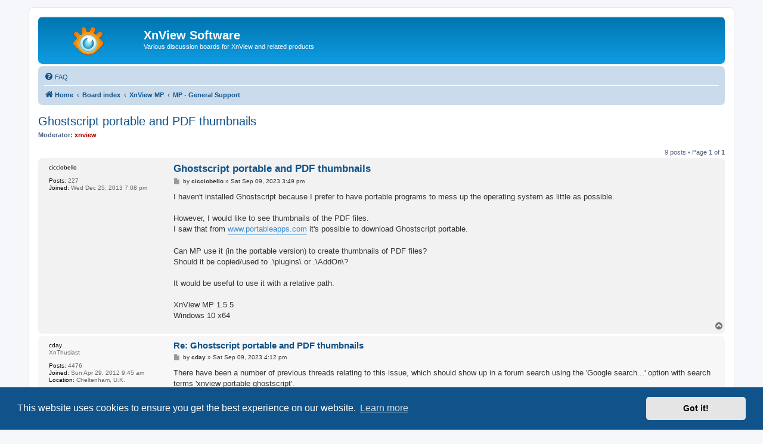

--- FILE ---
content_type: text/html; charset=UTF-8
request_url: https://newsgroup.xnview.com/viewtopic.php?f=82&t=46051
body_size: 7179
content:
<!DOCTYPE html>
<html dir="ltr" lang="en-gb">
<head>
<meta charset="utf-8" />
<meta http-equiv="X-UA-Compatible" content="IE=edge">
<meta name="viewport" content="width=device-width, initial-scale=1" />

<title>Ghostscript portable and PDF thumbnails - XnView Software</title>

	<link rel="alternate" type="application/atom+xml" title="Feed - XnView Software" href="/app.php/feed">							
	<link rel="canonical" href="https://newsgroup.xnview.com/viewtopic.php?t=46051">

<!--
	phpBB style name: prosilver
	Based on style:   prosilver (this is the default phpBB3 style)
	Original author:  Tom Beddard ( http://www.subBlue.com/ )
	Modified by:
-->

<link href="./assets/css/font-awesome.min.css?assets_version=70" rel="stylesheet">
<link href="./styles/prosilver/theme/stylesheet.css?assets_version=70" rel="stylesheet">
<link href="./styles/prosilver/theme/en/stylesheet.css?assets_version=70" rel="stylesheet">



	<link href="./assets/cookieconsent/cookieconsent.min.css?assets_version=70" rel="stylesheet">

<!--[if lte IE 9]>
	<link href="./styles/prosilver/theme/tweaks.css?assets_version=70" rel="stylesheet">
<![endif]-->

<meta name="google-site-verification" content="" />

<link href="./ext/hifikabin/googlesearch/styles/prosilver/theme/googlesearch.css?assets_version=70" rel="stylesheet" media="screen">


					<!-- Global site tag (gtag.js) - Google Analytics -->
		<script async src="https://www.googletagmanager.com/gtag/js?id=G-X1PX8KXEXE"></script>
		<script>
			window.dataLayer = window.dataLayer || [];
			function gtag(){dataLayer.push(arguments);}
			gtag('js', new Date());

			gtag('config', 'G-X1PX8KXEXE', {'anonymize_ip': true,});
		</script>
	
</head>
<body id="phpbb" class="nojs notouch section-viewtopic ltr ">


<div id="wrap" class="wrap">
	<a id="top" class="top-anchor" accesskey="t"></a>
	<div id="page-header">
		<div class="headerbar" role="banner">
					<div class="inner">

			<div id="site-description" class="site-description">
		<a id="logo" class="logo" href="https://www.xnview.com/" title="Home">
					<span class="site_logo"></span>
				</a>
				<h1>XnView Software</h1>
				<p>Various discussion boards for XnView and related products</p>
				<p class="skiplink"><a href="#start_here">Skip to content</a></p>
			</div>

									
			</div>
					</div>
				<div class="navbar" role="navigation">
	<div class="inner">

	<ul id="nav-main" class="nav-main linklist" role="menubar">

		<li id="quick-links" class="quick-links dropdown-container responsive-menu hidden" data-skip-responsive="true">
			<a href="#" class="dropdown-trigger">
				<i class="icon fa-bars fa-fw" aria-hidden="true"></i><span>Quick links</span>
			</a>
			<div class="dropdown">
				<div class="pointer"><div class="pointer-inner"></div></div>
				<ul class="dropdown-contents" role="menu">
					
					
										<li class="separator"></li>

									</ul>
			</div>
		</li>

				<li data-last-responsive="true">
			<a href="/app.php/help/faq" rel="help" title="Frequently Asked Questions" role="menuitem">
				<i class="icon fa-question-circle fa-fw" aria-hidden="true"></i><span>FAQ</span>
			</a>
		</li>
						
		</ul>

	<ul id="nav-breadcrumbs" class="nav-breadcrumbs linklist navlinks" role="menubar">
				
		
		<li class="breadcrumbs" itemscope itemtype="https://schema.org/BreadcrumbList">

							<span class="crumb" itemtype="https://schema.org/ListItem" itemprop="itemListElement" itemscope><a itemprop="item" href="https://www.xnview.com/" data-navbar-reference="home"><i class="icon fa-home fa-fw" aria-hidden="true"></i><span itemprop="name">Home</span></a><meta itemprop="position" content="1" /></span>
			
							<span class="crumb" itemtype="https://schema.org/ListItem" itemprop="itemListElement" itemscope><a itemprop="item" href="./index.php" accesskey="h" data-navbar-reference="index"><span itemprop="name">Board index</span></a><meta itemprop="position" content="2" /></span>

											
								<span class="crumb" itemtype="https://schema.org/ListItem" itemprop="itemListElement" itemscope data-forum-id="68"><a itemprop="item" href="./viewforum.php?f=68"><span itemprop="name">XnView MP</span></a><meta itemprop="position" content="3" /></span>
															
								<span class="crumb" itemtype="https://schema.org/ListItem" itemprop="itemListElement" itemscope data-forum-id="82"><a itemprop="item" href="./viewforum.php?f=82"><span itemprop="name">MP - General Support</span></a><meta itemprop="position" content="4" /></span>
							
					</li>

		
			</ul>

	</div>
</div>
	</div>

	
	<a id="start_here" class="anchor"></a>
	<div id="page-body" class="page-body" role="main">
		
		
<h2 class="topic-title"><a href="./viewtopic.php?t=46051">Ghostscript portable and PDF thumbnails</a></h2>
<!-- NOTE: remove the style="display: none" when you want to have the forum description on the topic body -->
<div style="display: none !important;">Ask for help and post your question on how to use XnView MP.<br /></div>
<p>
	<strong>Moderator:</strong> <span style="color: #AA0000;" class="username-coloured">xnview</span>
</p>


<div class="action-bar bar-top">
	
	
			
	
			<div class="pagination">
			9 posts
							&bull; Page <strong>1</strong> of <strong>1</strong>
					</div>
		</div>




			<div id="p191517" class="post has-profile bg2">
		<div class="inner">

		<dl class="postprofile" id="profile191517">
			<dt class="no-profile-rank no-avatar">
				<div class="avatar-container">
																			</div>
								<strong><span class="username">cicciobello</span></strong>							</dt>

									
		<dd class="profile-posts"><strong>Posts:</strong> 227</dd>		<dd class="profile-joined"><strong>Joined:</strong> Wed Dec 25, 2013 7:08 pm</dd>		
		
						
						
		</dl>

		<div class="postbody">
						<div id="post_content191517">

					<h3 class="first">
						<a href="./viewtopic.php?p=191517#p191517">Ghostscript portable and PDF thumbnails</a>
		</h3>

								
						<p class="author">
									<span><i class="icon fa-file fa-fw icon-lightgray icon-md" aria-hidden="true"></i><span class="sr-only">Post</span></span>
								<span class="responsive-hide">by <strong><span class="username">cicciobello</span></strong> &raquo; </span><time datetime="2023-09-09T15:49:14+00:00">Sat Sep 09, 2023 3:49 pm</time>
			</p>
			
			
			
			
			<div class="content">I haven't installed Ghostscript because I prefer to have portable programs to mess up the operating system as little as possible.<br>
<br>
However, I would like to see thumbnails of the PDF files.<br>
I saw that from <a href="http://www.portableapps.com" class="postlink">www.portableapps.com</a> it's possible to download Ghostscript portable.<br>
<br>
Can MP use it (in the portable version) to create thumbnails of PDF files?<br>
Should it be copied/used to .\plugins\ or .\AddOn\?<br>
<br>
It would be useful to use it with a relative path.<br>
<br>
XnView MP 1.5.5<br>
Windows 10 x64</div>

			
			
									
						
										
						</div>

		</div>

				<div class="back2top">
						<a href="#top" class="top" title="Top">
				<i class="icon fa-chevron-circle-up fa-fw icon-gray" aria-hidden="true"></i>
				<span class="sr-only">Top</span>
			</a>
					</div>
		
		</div>
	</div>

				<div id="p191518" class="post has-profile bg1">
		<div class="inner">

		<dl class="postprofile" id="profile191518">
			<dt class="has-profile-rank no-avatar">
				<div class="avatar-container">
																			</div>
								<strong><span class="username">cday</span></strong>							</dt>

						<dd class="profile-rank">XnThusiast</dd>			
		<dd class="profile-posts"><strong>Posts:</strong> 4476</dd>		<dd class="profile-joined"><strong>Joined:</strong> Sun Apr 29, 2012 9:45 am</dd>		
		
											<dd class="profile-custom-field profile-phpbb_location"><strong>Location:</strong> Cheltenham, U.K.</dd>
							
						
		</dl>

		<div class="postbody">
						<div id="post_content191518">

					<h3 >
						<a href="./viewtopic.php?p=191518#p191518">Re: Ghostscript portable and PDF thumbnails</a>
		</h3>

								
						<p class="author">
									<span><i class="icon fa-file fa-fw icon-lightgray icon-md" aria-hidden="true"></i><span class="sr-only">Post</span></span>
								<span class="responsive-hide">by <strong><span class="username">cday</span></strong> &raquo; </span><time datetime="2023-09-09T16:12:22+00:00">Sat Sep 09, 2023 4:12 pm</time>
			</p>
			
			
			
			
			<div class="content">There have been a number of previous threads relating to this issue, which should show up in a forum search using the 'Google search...' option with search terms 'xnview  portable ghostscript'.<br>
<br>
The short answer, unless something has changed recently, is that as xnview software accesses Ghostscript via an environment variable created when the Ghostscript installer is run, portable software cannot access it when used on a computer on which Ghostscript  has  not been installed.<br>
<br>
However, as I believe portable apps versions of both XnView MP (maybe not the latest release) and Ghostscript are available, in principle using both would be expected to provide portable PDF operation. If you test that could you please report back!  <img class="smilies" src="./images/smilies/icon_wink.gif" width="15" height="15" alt=":wink:" title="Wink"></div>

			
			
									
						
										
						</div>

		</div>

				<div class="back2top">
						<a href="#top" class="top" title="Top">
				<i class="icon fa-chevron-circle-up fa-fw icon-gray" aria-hidden="true"></i>
				<span class="sr-only">Top</span>
			</a>
					</div>
		
		</div>
	</div>

				<div id="p191519" class="post has-profile bg2">
		<div class="inner">

		<dl class="postprofile" id="profile191519">
			<dt class="no-profile-rank no-avatar">
				<div class="avatar-container">
																			</div>
								<strong><span class="username">cicciobello</span></strong>							</dt>

									
		<dd class="profile-posts"><strong>Posts:</strong> 227</dd>		<dd class="profile-joined"><strong>Joined:</strong> Wed Dec 25, 2013 7:08 pm</dd>		
		
						
						
		</dl>

		<div class="postbody">
						<div id="post_content191519">

					<h3 >
						<a href="./viewtopic.php?p=191519#p191519">Re: Ghostscript portable and PDF thumbnails</a>
		</h3>

								
						<p class="author">
									<span><i class="icon fa-file fa-fw icon-lightgray icon-md" aria-hidden="true"></i><span class="sr-only">Post</span></span>
								<span class="responsive-hide">by <strong><span class="username">cicciobello</span></strong> &raquo; </span><time datetime="2023-09-09T16:39:07+00:00">Sat Sep 09, 2023 4:39 pm</time>
			</p>
			
			
			
			
			<div class="content">I've already tried twice at different times (but not recently), with older versions of MP. I've tried every way I know, but I haven't solved anything.<br>
<br>
I asked because I was hoping that something had changed in the latest releases of MP. Maybe a switch/variable, a starting option, etc.<br>
<br>
I'd like to see PDF previews, but I don't want to install Ghostscript on every one of my computers just for that. Furthermore, I much prefer the portable versions (which I also use locally and from my NAS) and I also put them on a USB stick to use on other computers, on which obviously I can't install anything. Maybe... in future MP's releases.</div>

			
			
									
						
										
						</div>

		</div>

				<div class="back2top">
						<a href="#top" class="top" title="Top">
				<i class="icon fa-chevron-circle-up fa-fw icon-gray" aria-hidden="true"></i>
				<span class="sr-only">Top</span>
			</a>
					</div>
		
		</div>
	</div>

				<div id="p191520" class="post has-profile bg1">
		<div class="inner">

		<dl class="postprofile" id="profile191520">
			<dt class="has-profile-rank no-avatar">
				<div class="avatar-container">
																			</div>
								<strong><span class="username">cday</span></strong>							</dt>

						<dd class="profile-rank">XnThusiast</dd>			
		<dd class="profile-posts"><strong>Posts:</strong> 4476</dd>		<dd class="profile-joined"><strong>Joined:</strong> Sun Apr 29, 2012 9:45 am</dd>		
		
											<dd class="profile-custom-field profile-phpbb_location"><strong>Location:</strong> Cheltenham, U.K.</dd>
							
						
		</dl>

		<div class="postbody">
						<div id="post_content191520">

					<h3 >
						<a href="./viewtopic.php?p=191520#p191520">Re: Ghostscript portable and PDF thumbnails</a>
		</h3>

								
						<p class="author">
									<span><i class="icon fa-file fa-fw icon-lightgray icon-md" aria-hidden="true"></i><span class="sr-only">Post</span></span>
								<span class="responsive-hide">by <strong><span class="username">cday</span></strong> &raquo; </span><time datetime="2023-09-09T16:53:00+00:00">Sat Sep 09, 2023 4:53 pm</time>
			</p>
			
			
			
			
			<div class="content">The PortableApps possibility not interesting? <br>
<br>
If Ghostscript is only available as an installer there possibly isn't a solution that Pierre could use.</div>

			
			
									
						
										
						</div>

		</div>

				<div class="back2top">
						<a href="#top" class="top" title="Top">
				<i class="icon fa-chevron-circle-up fa-fw icon-gray" aria-hidden="true"></i>
				<span class="sr-only">Top</span>
			</a>
					</div>
		
		</div>
	</div>

				<div id="p191522" class="post has-profile bg2">
		<div class="inner">

		<dl class="postprofile" id="profile191522">
			<dt class="no-profile-rank no-avatar">
				<div class="avatar-container">
																			</div>
								<strong><span class="username">cicciobello</span></strong>							</dt>

									
		<dd class="profile-posts"><strong>Posts:</strong> 227</dd>		<dd class="profile-joined"><strong>Joined:</strong> Wed Dec 25, 2013 7:08 pm</dd>		
		
						
						
		</dl>

		<div class="postbody">
						<div id="post_content191522">

					<h3 >
						<a href="./viewtopic.php?p=191522#p191522">Re: Ghostscript portable and PDF thumbnails</a>
		</h3>

								
						<p class="author">
									<span><i class="icon fa-file fa-fw icon-lightgray icon-md" aria-hidden="true"></i><span class="sr-only">Post</span></span>
								<span class="responsive-hide">by <strong><span class="username">cicciobello</span></strong> &raquo; </span><time datetime="2023-09-09T17:42:04+00:00">Sat Sep 09, 2023 5:42 pm</time>
			</p>
			
			
			
			
			<div class="content"><blockquote cite="./viewtopic.php?p=191520#p191520"><div><cite><a href="./memberlist.php?mode=viewprofile&amp;u=19102">cday</a> wrote: <a href="./viewtopic.php?p=191520#p191520" aria-label="View quoted post" data-post-id="191520" onclick="if(document.getElementById(hash.substr(1)))href=hash"><i class="icon fa-arrow-circle-up fa-fw" aria-hidden="true"></i></a><span class="responsive-hide">Sat Sep 09, 2023 4:53 pm</span></cite>
The PortableApps possibility not interesting?
</div></blockquote>

Please read my previous messages.<br>
<br>
I tried various ways and several times with various versions of MP, both using .\Addon\ and .\plugins\, but I didn't solve anything.<br>
On one of my PCs I have Ghostscript 10.01.2 x64 installed and this allows you to view PDF previews.<br>
But I don't want and can't install Ghostscript on all the computers on which I use MP (always portable and also from USB stick), so I was hoping to use Ghostscript portable (Portableapps version). But I couldn't get MP to see it. <img class="smilies" src="./images/smilies/icon_sad.gif" width="15" height="15" alt=":-(" title="Sad"></div>

			
			
									
						
										
						</div>

		</div>

				<div class="back2top">
						<a href="#top" class="top" title="Top">
				<i class="icon fa-chevron-circle-up fa-fw icon-gray" aria-hidden="true"></i>
				<span class="sr-only">Top</span>
			</a>
					</div>
		
		</div>
	</div>

				<div id="p191524" class="post has-profile bg1">
		<div class="inner">

		<dl class="postprofile" id="profile191524">
			<dt class="has-profile-rank no-avatar">
				<div class="avatar-container">
																			</div>
								<strong><span class="username">cday</span></strong>							</dt>

						<dd class="profile-rank">XnThusiast</dd>			
		<dd class="profile-posts"><strong>Posts:</strong> 4476</dd>		<dd class="profile-joined"><strong>Joined:</strong> Sun Apr 29, 2012 9:45 am</dd>		
		
											<dd class="profile-custom-field profile-phpbb_location"><strong>Location:</strong> Cheltenham, U.K.</dd>
							
						
		</dl>

		<div class="postbody">
						<div id="post_content191524">

					<h3 >
						<a href="./viewtopic.php?p=191524#p191524">Re: Ghostscript portable and PDF thumbnails</a>
		</h3>

								
						<p class="author">
									<span><i class="icon fa-file fa-fw icon-lightgray icon-md" aria-hidden="true"></i><span class="sr-only">Post</span></span>
								<span class="responsive-hide">by <strong><span class="username">cday</span></strong> &raquo; </span><time datetime="2023-09-09T17:49:09+00:00">Sat Sep 09, 2023 5:49 pm</time>
			</p>
			
			
			
			
			<div class="content"><blockquote cite="./viewtopic.php?p=191522#p191522"><div><cite><a href="./memberlist.php?mode=viewprofile&amp;u=24888">cicciobello</a> wrote: <a href="./viewtopic.php?p=191522#p191522" aria-label="View quoted post" data-post-id="191522" onclick="if(document.getElementById(hash.substr(1)))href=hash"><i class="icon fa-arrow-circle-up fa-fw" aria-hidden="true"></i></a><span class="responsive-hide">Sat Sep 09, 2023 5:42 pm</span></cite>
<blockquote cite="./viewtopic.php?p=191520#p191520"><div><cite><a href="./memberlist.php?mode=viewprofile&amp;u=19102">cday</a> wrote: <a href="./viewtopic.php?p=191520#p191520" aria-label="View quoted post" data-post-id="191520" onclick="if(document.getElementById(hash.substr(1)))href=hash"><i class="icon fa-arrow-circle-up fa-fw" aria-hidden="true"></i></a><span class="responsive-hide">Sat Sep 09, 2023 4:53 pm</span></cite>
The PortableApps possibility not interesting?
</div></blockquote>
Please read my previous messages.</div></blockquote>

I'm not sure that you were clear about whether you had tried PortableApps XnView with PortableApps GS, still not sure whether that simply doesn't interest you...<br>

<blockquote class="uncited"><div>... I was hoping to use Ghostscript portable (Portableapps version). But I couldn't get MP to see it. <img class="smilies" src="./images/smilies/icon_sad.gif" width="15" height="15" alt=":-(" title="Sad"></div></blockquote>

Possibly Pierre could interface with the PortableApps GS utility if he tried, subject to any possible rights problem...  <img class="smilies" src="./images/smilies/icon_question.gif" width="15" height="15" alt=":?:" title="Question"></div>

			
			
									
						
										
						</div>

		</div>

				<div class="back2top">
						<a href="#top" class="top" title="Top">
				<i class="icon fa-chevron-circle-up fa-fw icon-gray" aria-hidden="true"></i>
				<span class="sr-only">Top</span>
			</a>
					</div>
		
		</div>
	</div>

				<div id="p191525" class="post has-profile bg2">
		<div class="inner">

		<dl class="postprofile" id="profile191525">
			<dt class="no-profile-rank no-avatar">
				<div class="avatar-container">
																			</div>
								<strong><span class="username">cicciobello</span></strong>							</dt>

									
		<dd class="profile-posts"><strong>Posts:</strong> 227</dd>		<dd class="profile-joined"><strong>Joined:</strong> Wed Dec 25, 2013 7:08 pm</dd>		
		
						
						
		</dl>

		<div class="postbody">
						<div id="post_content191525">

					<h3 >
						<a href="./viewtopic.php?p=191525#p191525">Re: Ghostscript portable and PDF thumbnails</a>
		</h3>

								
						<p class="author">
									<span><i class="icon fa-file fa-fw icon-lightgray icon-md" aria-hidden="true"></i><span class="sr-only">Post</span></span>
								<span class="responsive-hide">by <strong><span class="username">cicciobello</span></strong> &raquo; </span><time datetime="2023-09-09T18:00:56+00:00">Sat Sep 09, 2023 6:00 pm</time>
			</p>
			
			
			
			
			<div class="content"><blockquote cite="./viewtopic.php?p=191524#p191524"><div><cite><a href="./memberlist.php?mode=viewprofile&amp;u=19102">cday</a> wrote: <a href="./viewtopic.php?p=191524#p191524" aria-label="View quoted post" data-post-id="191524" onclick="if(document.getElementById(hash.substr(1)))href=hash"><i class="icon fa-arrow-circle-up fa-fw" aria-hidden="true"></i></a><span class="responsive-hide">Sat Sep 09, 2023 5:49 pm</span></cite>
I'm not sure that you were clear about whether you had tried PortableApps XnView with PortableApps GS, still not sure whether that simply doesn't interest you...
</div></blockquote>

It's easy to write only. If I didn't care, I wouldn't take the time to write here.<br>
I also tried today with MP 1.5.5. No result. Here MP works only with the Ghostscript version installed directly. But maybe I did it because I have time to waste.<br>
<br>
When you use the Portableapps version, you can find everything in the same directory. How can you get MP to use that version? Bah... Forget it.</div>

			
			
									
						
										
						</div>

		</div>

				<div class="back2top">
						<a href="#top" class="top" title="Top">
				<i class="icon fa-chevron-circle-up fa-fw icon-gray" aria-hidden="true"></i>
				<span class="sr-only">Top</span>
			</a>
					</div>
		
		</div>
	</div>

				<div id="p191526" class="post has-profile bg1">
		<div class="inner">

		<dl class="postprofile" id="profile191526">
			<dt class="has-profile-rank no-avatar">
				<div class="avatar-container">
																			</div>
								<strong><span class="username">cday</span></strong>							</dt>

						<dd class="profile-rank">XnThusiast</dd>			
		<dd class="profile-posts"><strong>Posts:</strong> 4476</dd>		<dd class="profile-joined"><strong>Joined:</strong> Sun Apr 29, 2012 9:45 am</dd>		
		
											<dd class="profile-custom-field profile-phpbb_location"><strong>Location:</strong> Cheltenham, U.K.</dd>
							
						
		</dl>

		<div class="postbody">
						<div id="post_content191526">

					<h3 >
						<a href="./viewtopic.php?p=191526#p191526">Re: Ghostscript portable and PDF thumbnails</a>
		</h3>

								
						<p class="author">
									<span><i class="icon fa-file fa-fw icon-lightgray icon-md" aria-hidden="true"></i><span class="sr-only">Post</span></span>
								<span class="responsive-hide">by <strong><span class="username">cday</span></strong> &raquo; </span><time datetime="2023-09-09T18:09:29+00:00">Sat Sep 09, 2023 6:09 pm</time>
			</p>
			
			
			
			
			<div class="content"><blockquote cite="./viewtopic.php?p=191525#p191525"><div><cite><a href="./memberlist.php?mode=viewprofile&amp;u=24888">cicciobello</a> wrote: <a href="./viewtopic.php?p=191525#p191525" aria-label="View quoted post" data-post-id="191525" onclick="if(document.getElementById(hash.substr(1)))href=hash"><i class="icon fa-arrow-circle-up fa-fw" aria-hidden="true"></i></a><span class="responsive-hide">Sat Sep 09, 2023 6:00 pm</span></cite>When you use the Portableapps version, you can find everything in the same directory. How can you get MP to use that version? </div></blockquote>

When XnView software is programmed to look for the environment variable, it would in principle need to be programmed to also check for the PortableApps utility, if it could interface with it, and subject to any  rights issues, wouldn't it?</div>

			
			
									
						
										
						</div>

		</div>

				<div class="back2top">
						<a href="#top" class="top" title="Top">
				<i class="icon fa-chevron-circle-up fa-fw icon-gray" aria-hidden="true"></i>
				<span class="sr-only">Top</span>
			</a>
					</div>
		
		</div>
	</div>

				<div id="p191528" class="post has-profile bg2">
		<div class="inner">

		<dl class="postprofile" id="profile191528">
			<dt class="no-profile-rank no-avatar">
				<div class="avatar-container">
																			</div>
								<strong><span class="username">cicciobello</span></strong>							</dt>

									
		<dd class="profile-posts"><strong>Posts:</strong> 227</dd>		<dd class="profile-joined"><strong>Joined:</strong> Wed Dec 25, 2013 7:08 pm</dd>		
		
						
						
		</dl>

		<div class="postbody">
						<div id="post_content191528">

					<h3 >
						<a href="./viewtopic.php?p=191528#p191528">Re: Ghostscript portable and PDF thumbnails</a>
		</h3>

								
						<p class="author">
									<span><i class="icon fa-file fa-fw icon-lightgray icon-md" aria-hidden="true"></i><span class="sr-only">Post</span></span>
								<span class="responsive-hide">by <strong><span class="username">cicciobello</span></strong> &raquo; </span><time datetime="2023-09-09T19:08:45+00:00">Sat Sep 09, 2023 7:08 pm</time>
			</p>
			
			
			
			
			<div class="content">I don't have PortableApps.com Platform installed (actually 26.1), just the programs that interest me. Ghostscript from PortableApps unpacks everything into a directory (/S), but MP doesn't see it, neither in .\AddOn\ nor in .\plugins\. PortableApps Platform probably creates environment variables suitable for this purpose, but I prefer to install the various programs on their own.<br>
<br>
I could create the necessary environment variable on my computers (as I do for other things), but I can't do it on computers on which I use portable programs from USB sticks. A dedicated batch file would unfortunately work in VDM only.<br>
It would be nice if MP looked for Ghostscript in .\AddOn\ (like it does for FaceTag) to use it as if it were installed, but I've seen that not work.<br>
I don't know if this is due to technical or licensing issues. In any case, I use MP 98% for images, so never mind the PDFs, which I will open with a specific program based on the file name.</div>

			
			
									
						
										
						</div>

		</div>

				<div class="back2top">
						<a href="#top" class="top" title="Top">
				<i class="icon fa-chevron-circle-up fa-fw icon-gray" aria-hidden="true"></i>
				<span class="sr-only">Top</span>
			</a>
					</div>
		
		</div>
	</div>

	

	<div class="action-bar bar-bottom">
	
		
	
	
	
	
			<div class="pagination">
			9 posts
							&bull; Page <strong>1</strong> of <strong>1</strong>
					</div>
	</div>


<div class="action-bar actions-jump">
		<p class="jumpbox-return">
		<a href="./viewforum.php?f=82" class="left-box arrow-left" accesskey="r">
			<i class="icon fa-angle-left fa-fw icon-black" aria-hidden="true"></i><span>Return to “MP - General Support”</span>
		</a>
	</p>
	
		<div class="jumpbox dropdown-container dropdown-container-right dropdown-up dropdown-left dropdown-button-control" id="jumpbox">
			<span title="Jump to" class="button button-secondary dropdown-trigger dropdown-select">
				<span>Jump to</span>
				<span class="caret"><i class="icon fa-sort-down fa-fw" aria-hidden="true"></i></span>
			</span>
		<div class="dropdown">
			<div class="pointer"><div class="pointer-inner"></div></div>
			<ul class="dropdown-contents">
																				<li><a href="./viewforum.php?f=65" class="jumpbox-cat-link"> <span> General</span></a></li>
																<li><a href="./viewforum.php?f=8" class="jumpbox-sub-link"><span class="spacer"></span> <span>&#8627; &nbsp; Info &amp; Forum</span></a></li>
																<li><a href="./viewforum.php?f=17" class="jumpbox-sub-link"><span class="spacer"></span> <span>&#8627; &nbsp; XnView - FAQ</span></a></li>
																<li><a href="./viewforum.php?f=38" class="jumpbox-sub-link"><span class="spacer"></span> <span>&#8627; &nbsp; Miscellaneous</span></a></li>
																<li><a href="./viewforum.php?f=68" class="jumpbox-cat-link"> <span> XnView MP</span></a></li>
																<li><a href="./viewforum.php?f=115" class="jumpbox-sub-link"><span class="spacer"></span> <span>&#8627; &nbsp; MP - Announcements</span></a></li>
																<li><a href="./viewforum.php?f=82" class="jumpbox-sub-link"><span class="spacer"></span> <span>&#8627; &nbsp; MP - General Support</span></a></li>
																<li><a href="./viewforum.php?f=93" class="jumpbox-sub-link"><span class="spacer"></span> <span>&#8627; &nbsp; MP - Bug reports</span></a></li>
																<li><a href="./viewforum.php?f=62" class="jumpbox-sub-link"><span class="spacer"></span><span class="spacer"></span> <span>&#8627; &nbsp; New</span></a></li>
																<li><a href="./viewforum.php?f=95" class="jumpbox-sub-link"><span class="spacer"></span><span class="spacer"></span> <span>&#8627; &nbsp; Reproduced - TODO</span></a></li>
																<li><a href="./viewforum.php?f=101" class="jumpbox-sub-link"><span class="spacer"></span><span class="spacer"></span> <span>&#8627; &nbsp; Fixed in next version</span></a></li>
																<li><a href="./viewforum.php?f=96" class="jumpbox-sub-link"><span class="spacer"></span><span class="spacer"></span> <span>&#8627; &nbsp; Retest</span></a></li>
																<li><a href="./viewforum.php?f=103" class="jumpbox-sub-link"><span class="spacer"></span><span class="spacer"></span> <span>&#8627; &nbsp; Postponed</span></a></li>
																<li><a href="./viewforum.php?f=60" class="jumpbox-sub-link"><span class="spacer"></span> <span>&#8627; &nbsp; MP - Suggestions</span></a></li>
																<li><a href="./viewforum.php?f=83" class="jumpbox-sub-link"><span class="spacer"></span> <span>&#8627; &nbsp; MP - General [Français]</span></a></li>
																<li><a href="./viewforum.php?f=66" class="jumpbox-cat-link"> <span> XnView Classic</span></a></li>
																<li><a href="./viewforum.php?f=35" class="jumpbox-sub-link"><span class="spacer"></span> <span>&#8627; &nbsp; Classic - General Support</span></a></li>
																<li><a href="./viewforum.php?f=36" class="jumpbox-sub-link"><span class="spacer"></span> <span>&#8627; &nbsp; Classic - Bug Reports</span></a></li>
																<li><a href="./viewforum.php?f=34" class="jumpbox-sub-link"><span class="spacer"></span> <span>&#8627; &nbsp; Classic - Suggestions</span></a></li>
																<li><a href="./viewforum.php?f=56" class="jumpbox-sub-link"><span class="spacer"></span> <span>&#8627; &nbsp; Classic - General [Français]</span></a></li>
																<li><a href="./viewforum.php?f=69" class="jumpbox-cat-link"> <span> XnView Family</span></a></li>
																<li><a href="./viewforum.php?f=79" class="jumpbox-sub-link"><span class="spacer"></span> <span>&#8627; &nbsp; XnConvert</span></a></li>
																<li><a href="./viewforum.php?f=112" class="jumpbox-sub-link"><span class="spacer"></span> <span>&#8627; &nbsp; XnResize</span></a></li>
																<li><a href="./viewforum.php?f=81" class="jumpbox-sub-link"><span class="spacer"></span> <span>&#8627; &nbsp; XnRetro, XnSketch, ...</span></a></li>
																<li><a href="./viewforum.php?f=57" class="jumpbox-sub-link"><span class="spacer"></span> <span>&#8627; &nbsp; NConvert</span></a></li>
																<li><a href="./viewforum.php?f=113" class="jumpbox-sub-link"><span class="spacer"></span> <span>&#8627; &nbsp; XnView Shell Extension</span></a></li>
																<li><a href="./viewforum.php?f=80" class="jumpbox-sub-link"><span class="spacer"></span> <span>&#8627; &nbsp; Android &amp; iOS: XnPhotoFx, XnRetro, XnSketch, ...</span></a></li>
																<li><a href="./viewforum.php?f=13" class="jumpbox-sub-link"><span class="spacer"></span> <span>&#8627; &nbsp; XnView Pocket</span></a></li>
																<li><a href="./viewforum.php?f=4" class="jumpbox-sub-link"><span class="spacer"></span> <span>&#8627; &nbsp; GFL SDK</span></a></li>
																<li><a href="./viewforum.php?f=70" class="jumpbox-cat-link"> <span> Contribution</span></a></li>
																<li><a href="./viewforum.php?f=61" class="jumpbox-sub-link"><span class="spacer"></span> <span>&#8627; &nbsp; Customization</span></a></li>
																<li><a href="./viewforum.php?f=59" class="jumpbox-sub-link"><span class="spacer"></span> <span>&#8627; &nbsp; Documentation</span></a></li>
																<li><a href="./viewforum.php?f=78" class="jumpbox-sub-link"><span class="spacer"></span> <span>&#8627; &nbsp; XnView MP - Translation</span></a></li>
																<li><a href="./viewforum.php?f=5" class="jumpbox-sub-link"><span class="spacer"></span> <span>&#8627; &nbsp; XnView Classic - Translation</span></a></li>
																<li><a href="./viewforum.php?f=63" class="jumpbox-sub-link"><span class="spacer"></span><span class="spacer"></span> <span>&#8627; &nbsp; 1.96 Testing - Feedback</span></a></li>
																<li><a href="./viewforum.php?f=72" class="jumpbox-forum-link"> <span> Archive</span></a></li>
																<li><a href="./viewforum.php?f=14" class="jumpbox-sub-link"><span class="spacer"></span> <span>&#8627; &nbsp; XnView Un*x</span></a></li>
																<li><a href="./viewforum.php?f=40" class="jumpbox-sub-link"><span class="spacer"></span> <span>&#8627; &nbsp; XnView Mac OS X</span></a></li>
																<li><a href="./viewforum.php?f=39" class="jumpbox-sub-link"><span class="spacer"></span> <span>&#8627; &nbsp; Classic - Resolved Bugs &amp; Requests</span></a></li>
																<li><a href="./viewforum.php?f=74" class="jumpbox-sub-link"><span class="spacer"></span> <span>&#8627; &nbsp; MP - Resolved Bugs &amp; Requests</span></a></li>
																<li><a href="./viewforum.php?f=108" class="jumpbox-sub-link"><span class="spacer"></span> <span>&#8627; &nbsp; MP – Beta Testing</span></a></li>
																<li><a href="./viewforum.php?f=114" class="jumpbox-sub-link"><span class="spacer"></span><span class="spacer"></span> <span>&#8627; &nbsp; New</span></a></li>
											</ul>
		</div>
	</div>

	</div>




		<!-- Cleantalk -->
<script type="text/javascript">
			var ct_cookie_name = "ct_checkjs",
				ct_cookie_value = "1080971753";
</script>
<!--/Cleantalk -->	</div>


<div id="page-footer" class="page-footer" role="contentinfo">
	<div class="navbar" role="navigation">
	<div class="inner">

	<ul id="nav-footer" class="nav-footer linklist" role="menubar">
		<li class="breadcrumbs">
							<span class="crumb"><a href="https://www.xnview.com/" data-navbar-reference="home"><i class="icon fa-home fa-fw" aria-hidden="true"></i><span>Home</span></a></span>									<span class="crumb"><a href="./index.php" data-navbar-reference="index"><span>Board index</span></a></span>					</li>
		
				<li class="rightside">All times are <span title="UTC">UTC</span></li>
													</ul>

	</div>
</div>

	<div class="copyright">
				<p class="footer-row">
			<span class="footer-copyright">Powered by <a href="https://www.phpbb.com/">phpBB</a>&reg; Forum Software &copy; phpBB Limited</span>
		</p>
						<p class="footer-row" role="menu">
			<a class="footer-link" href="./ucp.php?mode=privacy" title="Privacy" role="menuitem">
				<span class="footer-link-text">Privacy</span>
			</a>
			|
			<a class="footer-link" href="./ucp.php?mode=terms" title="Terms" role="menuitem">
				<span class="footer-link-text">Terms</span>
			</a>
		</p>
					</div>

	<div id="darkenwrapper" class="darkenwrapper" data-ajax-error-title="AJAX error" data-ajax-error-text="Something went wrong when processing your request." data-ajax-error-text-abort="User aborted request." data-ajax-error-text-timeout="Your request timed out; please try again." data-ajax-error-text-parsererror="Something went wrong with the request and the server returned an invalid reply.">
		<div id="darken" class="darken">&nbsp;</div>
	</div>

	<div id="phpbb_alert" class="phpbb_alert" data-l-err="Error" data-l-timeout-processing-req="Request timed out.">
		<a href="#" class="alert_close">
			<i class="icon fa-times-circle fa-fw" aria-hidden="true"></i>
		</a>
		<h3 class="alert_title">&nbsp;</h3><p class="alert_text"></p>
	</div>
	<div id="phpbb_confirm" class="phpbb_alert">
		<a href="#" class="alert_close">
			<i class="icon fa-times-circle fa-fw" aria-hidden="true"></i>
		</a>
		<div class="alert_text"></div>
	</div>
</div>

</div>

<div>
	<a id="bottom" class="anchor" accesskey="z"></a>
	</div>

<script src="./assets/javascript/jquery-3.7.1.min.js?assets_version=70"></script>
<script src="./assets/javascript/core.js?assets_version=70"></script>

	<script src="./assets/cookieconsent/cookieconsent.min.js?assets_version=70"></script>
	<script>
		if (typeof window.cookieconsent === "object") {
			window.addEventListener("load", function(){
				window.cookieconsent.initialise({
					"palette": {
						"popup": {
							"background": "#0F538A"
						},
						"button": {
							"background": "#E5E5E5"
						}
					},
					"theme": "classic",
					"content": {
						"message": "This\u0020website\u0020uses\u0020cookies\u0020to\u0020ensure\u0020you\u0020get\u0020the\u0020best\u0020experience\u0020on\u0020our\u0020website.",
						"dismiss": "Got\u0020it\u0021",
						"link": "Learn\u0020more",
						"href": "./ucp.php?mode=privacy"
					}
				});
			});
		}
	</script>

<script>
	(function() {
		var cx = '014782271066943384954\u003Atbjp64ccdur';
		var gcse = document.createElement('script');
		gcse.type = 'text/javascript';
		gcse.async = true;
		gcse.src = (document.location.protocol == 'https:' ? 'https:' : 'http:') +
			'//cse.google.com/cse.js?cx=' + cx;
		var s = document.getElementsByTagName('script')[0];
		s.parentNode.insertBefore(gcse, s);
	})();
</script>

<script src="./ext/cleantalk/antispam/styles/all/template/cleantalk.js?assets_version=70"></script>
<script src="./styles/prosilver/template/forum_fn.js?assets_version=70"></script>
<script src="./styles/prosilver/template/ajax.js?assets_version=70"></script>



</body>
</html>
